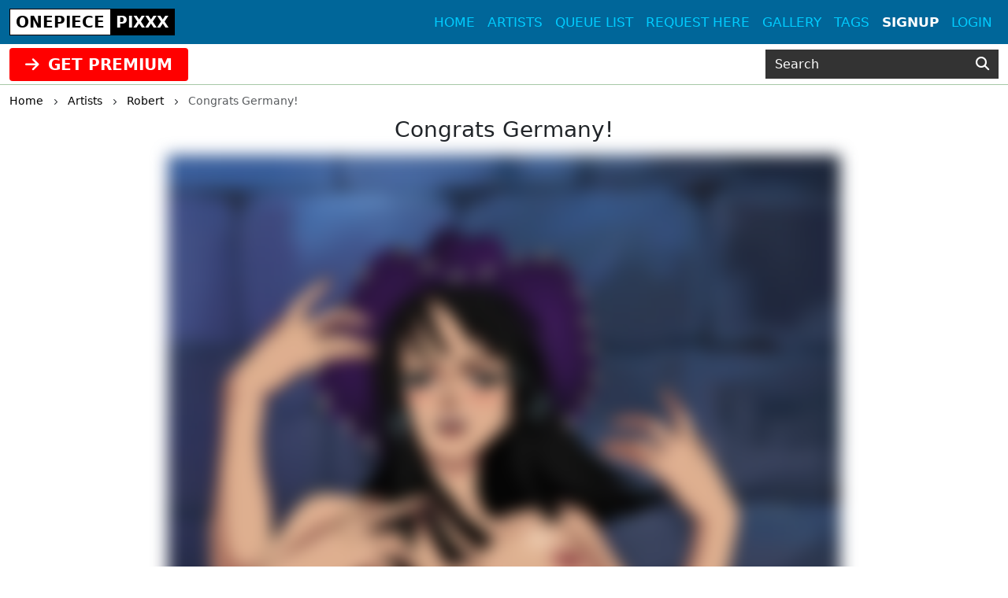

--- FILE ---
content_type: text/css
request_url: https://onepiecepixxx.net/css/templates/base.css?v=0.14
body_size: 1589
content:
body {
    min-width: 338px;
}
a, 
a.nav-link:hover {
    text-decoration: none;
}
a:not(.btn):hover {
    text-decoration: underline;
}
/*a:not(.btn, .navbar *, footer *) {
    color: #3c7ca7;
}*/

.mw-99 {
    max-width: 99% !important;
}
.max-vh-100 {
    max-height: 100vh;
}
.w-unset {
    width: unset;
}

.text-red {
    color: #F00 !important;
}

.bg-l-dark {
    background-color: #343a40 !important;    
}
.bg-transparent-light-dark {
    background-color: rgba(0,0,0,.5);
}
.bg-transparent-dark {
    background-color: rgba(0,0,0,.65);
}

.absolute-fitted {
    top: 0px;
    bottom: 0px;
    left: 0px;
    right: 0px;
}
.logobox {
    font-size: 1.25rem;
}

img.blured {
    filter: blur(10px);
    -webkit-filter: blur(10px);
    -moz-filter: blur(10px);
    -o-filter: blur(10px);
    -ms-filter: blur(10px);
}

/* vote ratings */
i.vote {
    cursor: pointer;
    color: rgba(0, 0, 0, 0.5);
}

i.vote:hover, i.vote-active {
    color: #000000;
    background-color: rgba(0,0,0,0.05);
}

/* comments */
.comment-low-rate {
    opacity: .5;
}

.comment-low-rate:hover {
    opacity: 1;
}

.cursor-pointer {
    cursor: pointer;
}

/** main navbar **/
.navbar-toggler.position-absolute {
    top: 0px;
}
#navbarMain .dropdown-menu-end {
    background-color: #292929;   
}
#navbarMain .dropdown-menu-end .dropdown-divider {
    border-top: 1px solid #e9ecef;
}
#navbarMain .dropdown-menu-end  a {
    color: #ffffff;
}
#navbarMain .dropdown-menu-end  a:hover,
#navbarMain .dropdown-menu-end  a:focus{
    color: #000;
}
#navbarMain a:hover {
    text-decoration: none;
}
.navbar-toggler:focus {
  box-shadow: none;
}

.emojionearea .emojionearea-editor {
    min-height: 1em !important;
}
.fs-12 {
    font-size: 1.2em;
}

/** container-fit **/
.container-fit {
    width: 100%;
    padding-top: 100%;
    position: relative;
}
.content-fit {
    position: absolute;
    top: 0;
    left: 0;
    bottom: 0;
    right: 0;
}
.content-fit .img-cover {
    width: 100%;
    height: 100%;
    object-fit: cover;
}

.zoom:hover {
    transform: scale(1.01);
}
.zoom, .zoom-lg {
    transition: transform .1s;
}

/** card columns **/

.card-columns,
.card-columns-5 {
    column-count: 1; 
}

@media (min-width: 576px) { 
    .card-columns,
    .card-columns-5 {
        column-count: 2; 
    }
}
@media (min-width: 768px) { 
    .card-columns,
    .card-columns-5 {
            column-count: 3; 
    } 
}
@media (min-width: 992px) { 
    .card-columns,
    .card-columns-5 {
        column-count: 4; 
    } 
}
@media (min-width: 1200px) { 
    .card-columns-5 {
        column-count: 5; 
    } 
}

/* stripped tags */
.tags-row .col-6:nth-of-type(odd) li {
    background-color:#f7fafc;
}
.tags-row .col-6:nth-of-type(even) li {
    background: #FFFFFF;
}

.tags-row .col-6:nth-of-type(odd) li:hover {
    background: #FFFFFF;
}
.tags-row .col-6:nth-of-type(even) li:hover {
    background-color:#f7fafc;
}

/* posts */
.post-one-in-list .card-text:first-child {
    margin-bottom: 0;
    font-weight: bold;
}

.card-text span a,
a.artist-name {
    color: #F00;
}

.post-text, 
.post-text a,
a.post-title {
    color:#666; 
    line-height:17px; 
    font-size:14px;
}

.post-free {
    position: absolute;
    top: 1px;
    right: 1px;
    background-image: url('/img/free.webp');
    width: 59px;
    height: 48px;
}

/* fullscreen */
.fscreen-off {
    position: absolute;
    right: 10px;
    top: 5px;
    z-index: 2;
    background-color: rgba(0,0,0,.35);
    border: 1px solid transparent;
    border-radius: 2px;
    padding: 0px;
}
.fscreen-on {
    position: absolute;
    right: 0px;
    top: 0px;
    z-index: 2;
    background-color: rgba(0,0,0,.35);
    border: none;
    padding: 0px;
}
.fscreen-on:hover, .fscreen-off:hover {
    background-color: rgba(0,0,0,.5);
}
.fscreen-off:hover {
    border-color: rgba(255,255,255,.5);
}

/* crumbs */
.crumbs i {
  font-size: 0.5rem;
}
.crumbs a {
    color: #000;
}
.crumbs .crumbs-last {
  color: var(--bs-secondary-color) !important;
}

/* toast */
@media (max-width: 576px) { /* sm */
    .toast {
        width:100%;
    }
}

/* carousel */
.carousel-center-text{
    position: absolute;
    right: 0;
    bottom: 36px;
    left: 0;
    z-index: 15;
    display: -webkit-box;
    display: -ms-flexbox;
    display: flex;
    -webkit-box-pack: center;
    -ms-flex-pack: center;
    justify-content: center;
    padding-left: 0;
    margin-right: 15%;
    margin-left: 15%;
    list-style: none;
    font-weight: bold;
    margin-bottom: 1rem;
}

.carousel-center-text .cont .h2 {
    font-weight:500; font-size:45px;
}
.carousel-center-text .cont h1 {
    font-weight:500; font-size:51px;
}

@media (max-width: 1220px) {
    .carousel-center-text {
        bottom: 0px;
    }
    .carousel-center-text .cont {
        margin-bottom: 0px;
    }
    .carousel-center-text .cont .h2 {
        font-size:1.8em;
    }
    .carousel-center-text .cont h1 {
        font-size:2em;
    }
    .carousel-center-text .cont .h5 {
        font-size:1.5em;
    }
}

@media (max-width: 650px) {
    .carousel-center-text .cont .h2 {
        font-size:1.1em;
    }
    .carousel-center-text .cont h1 {
        font-size:1.2em;
    }
    .carousel-center-text .cont .h5 {
        font-size:1em;
    }
    .carousel-center-text {
        margin: 0px;
    }
}

/* bootstrap - custom */
@media (min-width: 1400px) {
    .container, .container-lg, .container-md, .container-sm, .container-xl, .container-xxl {
        max-width: 1620px;
    }
}

.card-img-top {
    border-radius: 0px;
}
/* nav tabs */
.nav-tabs .nav-link {
    font-size: .875em;
}
@media (max-width: 350px) {
    .nav-tabs .nav-link {
        padding: 0.75rem;
    }
}
/* carousel */
.carousel-control-prev i.fas,
.carousel-control-next i.fas {
    font-size: 2rem !important;
    color: #FFF;
    text-shadow: 1px 1px 2px rgba(0,0,0,.6),0 0 1em rgba(0,0,0,.6),0 0 .2em rgba(0,0,0,.6);
}